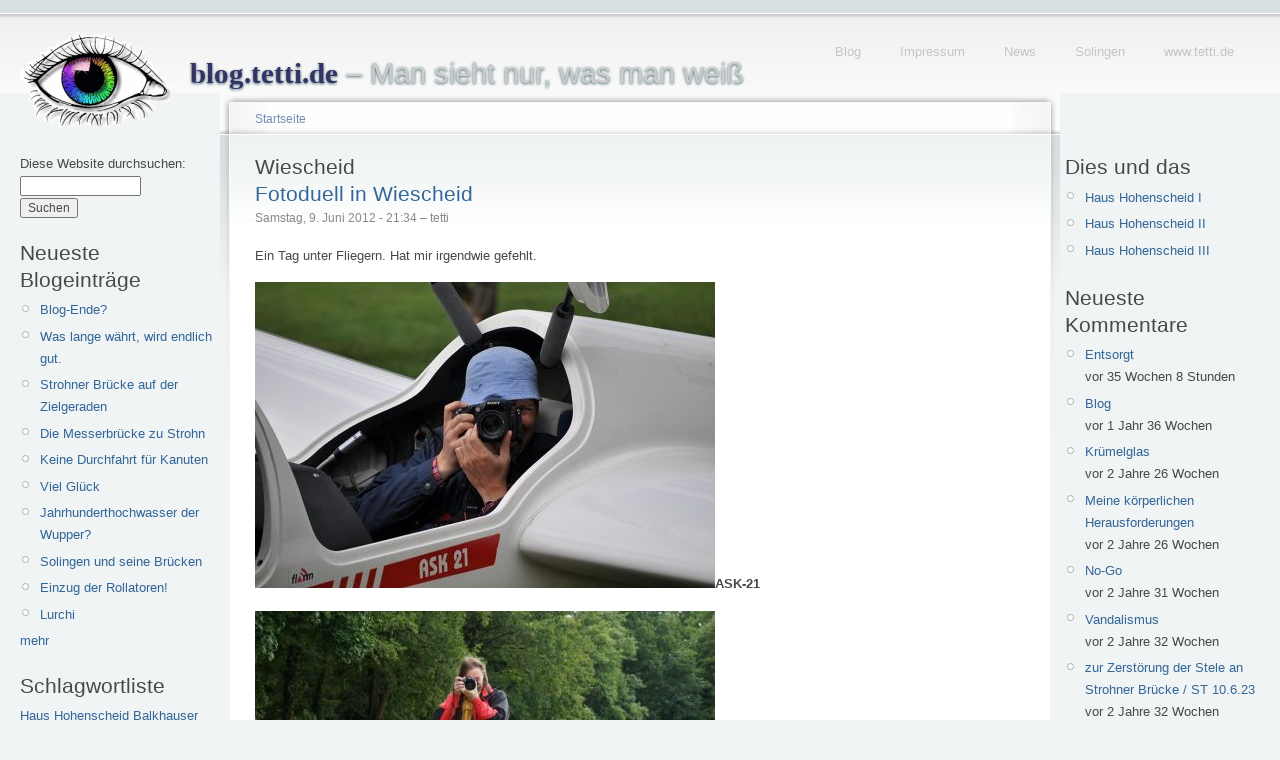

--- FILE ---
content_type: text/html; charset=utf-8
request_url: https://blog.tetti.de/de/category/nodetags/wiescheid
body_size: 9005
content:
<!doctype html>
<html lang="de">
<head>
<meta http-equiv="Content-Type" content="text/html; charset=utf-8" />
  <meta name="viewport" content="width=device-width, initial-scale=1.0">
    <title>Wiescheid | blog.tetti.de</title>
    <meta http-equiv="Content-Type" content="text/html; charset=utf-8" />
<link rel="alternate" type="application/rss+xml" title="RSS - Wiescheid" href="/de/taxonomy/term/968/0/feed" />
<link rel="shortcut icon" href="/misc/favicon.ico" type="image/x-icon" />
    <link type="text/css" rel="stylesheet" media="all" href="/modules/book/book.css?Q" />
<link type="text/css" rel="stylesheet" media="all" href="/modules/img_assist/img_assist.css?Q" />
<link type="text/css" rel="stylesheet" media="all" href="/modules/node/node.css?Q" />
<link type="text/css" rel="stylesheet" media="all" href="/modules/system/defaults.css?Q" />
<link type="text/css" rel="stylesheet" media="all" href="/modules/system/system.css?Q" />
<link type="text/css" rel="stylesheet" media="all" href="/modules/system/system-menus.css?Q" />
<link type="text/css" rel="stylesheet" media="all" href="/modules/tagadelic/tagadelic.css?Q" />
<link type="text/css" rel="stylesheet" media="all" href="/modules/user/user.css?Q" />
<link type="text/css" rel="stylesheet" media="all" href="/modules/views/css/views.css?Q" />
<link type="text/css" rel="stylesheet" media="all" href="/modules/taxonomy/taxonomy.css?Q" />
<link type="text/css" rel="stylesheet" media="all" href="/sites/default/files/color/tetti-cb749ca7/style.css?Q" />
<link type="text/css" rel="stylesheet" media="all" href="/sites/all/themes/tetti/addStyle.css?Q" />
<link type="text/css" rel="stylesheet" media="print" href="/sites/all/themes/tetti/print.css?Q" />
    <script type="text/javascript" src="/sites/default/files/js/js_0822ea73cd7f66a7985e746f9920ad75.js"></script>
<script type="text/javascript">
<!--//--><![CDATA[//><!--
jQuery.extend(Drupal.settings, { "basePath": "/" });
//--><!]]>
</script>
<script type="text/javascript">
<!--//--><![CDATA[//><!--
var BASE_URL = "/";
//--><!]]>
</script>
    <!--[if lt IE 7]>
      <link type="text/css" rel="stylesheet" media="all" href="/sites/all/themes/tetti/fix-ie.css" />    <![endif]-->
  </head>
  <body class="sidebars">

<!-- Layout -->
  <div id="header-region" class="clear-block"></div>

    <div id="wrapper">
    <div id="container" class="clear-block">

      <div id="header">
        <div id="logo-floater">
        <h1><a href="/de" title="blog.tetti.de  – Man sieht nur, was man weiß"><img src="/sites/default/files/tetti_logo.gif" alt="blog.tetti.de  – Man sieht nur, was man weiß" id="logo" /><span>blog.tetti.de</span>  – Man sieht nur, was man weiß</a></h1>        </div>

                                            <ul class="links secondary-links"><li class="menu-208 first"><a href="/de" title="blog.tetti.de">Blog</a></li>
<li class="menu-203"><a href="http://www.tetti.de/impressum.html" title="">Impressum</a></li>
<li class="menu-243"><a href="http://www.tetti.de/news.html" title="News-Seite">News</a></li>
<li class="menu-210"><a href="http://www.tetti.de/SOLINGEN/index.html" title="Interessantes am Wegesrand">Solingen</a></li>
<li class="menu-209 last"><a href="http://www.tetti.de/" title="Homepage Michael Tettinger">www.tetti.de</a></li>
</ul>        
      </div> <!-- /header -->

              <div id="sidebar-left" class="sidebar">
          <div class="block block-theme"><form action="/de/category/nodetags/wiescheid"  accept-charset="UTF-8" method="post" id="search-theme-form">
<div><div id="search" class="container-inline">
  <div class="form-item" id="edit-search-theme-form-1-wrapper">
 <label for="edit-search-theme-form-1">Diese Website durchsuchen: </label>
 <input type="text" maxlength="128" name="search_theme_form" id="edit-search-theme-form-1" size="15" value="" title="Geben Sie die Wörter ein, nach denen Sie suchen möchten." class="form-text" />
</div>
<input type="submit" name="op" id="edit-submit-1" value="Suchen"  class="form-submit" />
<input type="hidden" name="form_build_id" id="form-frtKrV-ZCe4Tb8oetRcA7col7ErS0UA2jDlOsJ45Qgo" value="form-frtKrV-ZCe4Tb8oetRcA7col7ErS0UA2jDlOsJ45Qgo"  />
<input type="hidden" name="form_id" id="edit-search-theme-form" value="search_theme_form"  />
</div>

</div></form>
</div>          <div id="block-blog-0" class="clear-block block block-blog">

  <h2>Neueste Blogeinträge</h2>

  <div class="content"><div class="item-list"><ul><li class="first"><a href="/de/content/blog-ende">Blog-Ende?</a></li>
<li><a href="/de/content/was-lange-w%C3%A4hrt-wird-endlich-gut-0">Was lange währt, wird endlich gut.</a></li>
<li><a href="/de/content/strohner-br%C3%BCcke-auf-der-zielgeraden">Strohner Brücke auf der Zielgeraden</a></li>
<li><a href="/de/content/die-messerbr%C3%BCcke-zu-strohn">Die Messerbrücke zu Strohn</a></li>
<li><a href="/de/content/keine-durchfahrt-f%C3%BCr-kanuten">Keine Durchfahrt für Kanuten</a></li>
<li><a href="/de/content/viel-gl%C3%BCck">Viel Glück</a></li>
<li><a href="/de/content/jahrhunderthochwasser-der-wupper">Jahrhunderthochwasser der Wupper?</a></li>
<li><a href="/de/content/solingen-und-seine-br%C3%BCcken">Solingen und seine Brücken</a></li>
<li><a href="/de/content/einzug-der-rollatoren">Einzug der Rollatoren!</a></li>
<li class="last"><a href="/de/content/lurchi-0">Lurchi</a></li>
</ul></div><div class="more-link"><a href="/de/blog" title="Neueste Blogeinträge lesen.">mehr</a></div></div>
</div>
<div id="block-tagadelic-1" class="clear-block block block-tagadelic">

  <h2>Schlagwortliste</h2>

  <div class="content"><a href="/de/category/nodetags/haus-hohenscheid" class="tagadelic level1" rel="tag" title="">Haus Hohenscheid</a> 
<a href="/de/category/nodetags/balkhauser-kotten" class="tagadelic level1" rel="tag" title="">Balkhauser Kotten</a> 
<a href="/de/category/nodetags/m%C3%BCngsten" class="tagadelic level1" rel="tag" title="">Müngsten</a> 
<a href="/de/category/nodetags/adventskalender" class="tagadelic level1" rel="tag" title="">Adventskalender</a> 
<a href="/de/category/nodetags/m%C3%BCngstener-br%C3%BCcke" class="tagadelic level1" rel="tag" title="">Müngstener Brücke</a> 
<a href="/de/category/nodetags/br%C3%BCckenpark" class="tagadelic level1" rel="tag" title="">Brückenpark</a> 
<a href="/de/category/nodetags/g%C3%BCterhallen" class="tagadelic level1" rel="tag" title="">Güterhallen</a> 
<a href="/de/category/nodetags/werbung" class="tagadelic level2" rel="tag" title="">Werbung</a> 
<a href="/de/category/nodetags/wetter" class="tagadelic level2" rel="tag" title="">Wetter</a> 
<a href="/de/category/nodetags/public-art" class="tagadelic level2" rel="tag" title="">Public Art</a> 
<a href="/de/category/nodetags/kunst" class="tagadelic level2" rel="tag" title="">Kunst</a> 
<a href="/de/category/nodetags/am-wegesrand" class="tagadelic level2" rel="tag" title="">Am Wegesrand</a> 
<a href="/de/category/nodetags/winter" class="tagadelic level3" rel="tag" title="">Winter</a> 
<a href="/de/category/nodetags/wupper" class="tagadelic level3" rel="tag" title="">Wupper</a> 
<a href="/de/category/nodetags/solingen" class="tagadelic level6" rel="tag" title="">Solingen</a> 
<div class='more-link'><a href="/de/tagadelic/chunk/1">&gt;&gt;</a></div></div>
</div>
<div id="block-user-0" class="clear-block block block-user">

  <h2>Benutzeranmeldung</h2>

  <div class="content"><form action="/de/category/nodetags/wiescheid?destination=taxonomy%2Fterm%2F968"  accept-charset="UTF-8" method="post" id="user-login-form">
<div><div class="form-item" id="edit-name-wrapper">
 <label for="edit-name">Benutzername: <span class="form-required" title="Dieses Feld wird benötigt.">*</span></label>
 <input type="text" maxlength="60" name="name" id="edit-name" size="15" value="" class="form-text required" />
</div>
<div class="form-item" id="edit-pass-wrapper">
 <label for="edit-pass">Passwort: <span class="form-required" title="Dieses Feld wird benötigt.">*</span></label>
 <input type="password" name="pass" id="edit-pass"  maxlength="60"  size="15"  class="form-text required" />
</div>
<input type="submit" name="op" id="edit-submit" value="Anmelden"  class="form-submit" />
<div class="item-list"><ul><li class="first last"><a href="/de/user/password" title="Ein neues Passwort per E-Mail anfordern.">Neues Passwort anfordern</a></li>
</ul></div><input type="hidden" name="form_build_id" id="form-czrSUT9mXNvVKW-8uhAva1ZYxYEHNVcP4D_527uJUy4" value="form-czrSUT9mXNvVKW-8uhAva1ZYxYEHNVcP4D_527uJUy4"  />
<input type="hidden" name="form_id" id="edit-user-login-block" value="user_login_block"  />

</div></form>
</div>
</div>
<div id="block-system-0" class="clear-block block block-system">


  <div class="content"><a href="http://drupal.org"><img src="/misc/powered-blue-80x15.png" alt="Powered by Drupal, an open source content management system" title="Powered by Drupal, an open source content management system" width="80" height="15" /></a></div>
</div>
        </div>
      
      <div id="center"><div id="squeeze"><div class="right-corner"><div class="left-corner">
          <div class="breadcrumb"><a href="/de">Startseite</a></div>                              <h2>Wiescheid</h2>                                                  <div class="clear-block">
            <div id="node-4431" class="node">


  <h2><a href="/de/content/fotoduell-wiescheid" title="Fotoduell in Wiescheid">Fotoduell in Wiescheid</a></h2>

      <span class="submitted">Samstag, 9. Juni 2012 - 21:34 – tetti</span>
  
  <div class="content clear-block">
    <p></p><p>Ein Tag unter Fliegern. Hat mir irgendwie gefehlt.</p>
<p><span class="inline inline-none"><a href="https://blog.tetti.de/sites/default/files/images/jw-950-0574.jpg" onclick="launch_popup(4428, 950, 631); return false;" target="_blank"><img src="https://blog.tetti.de/sites/default/files/images/jw-950-0574.img_assist_custom.jpg" alt="ASK-21" title="ASK-21"  class="image image-img_assist_custom " width="460" height="306" /></a><span class="caption" style="width: 458px;"><strong>ASK-21</strong></span></span></p>
<p><span class="inline inline-none"><a href="https://blog.tetti.de/sites/default/files/images/Fliegen-29.jpg" onclick="launch_popup(4429, 800, 533); return false;" target="_blank"><img src="https://blog.tetti.de/sites/default/files/images/Fliegen-29.img_assist_custom.jpg" alt="kommt mir bekannt vor: habe ich heute morgen im Spiegel schon einmal gesehen" title="kommt mir bekannt vor: habe ich heute morgen im Spiegel schon einmal gesehen"  class="image image-img_assist_custom " width="460" height="306" /></a><span class="caption" style="width: 458px;"><strong>kommt mir bekannt vor: </strong>habe ich heute morgen im Spiegel schon einmal gesehen</span></span></p>
<p>Später saß ich selber in dieser fliegenden Kiste</p>
<p><span class="inline inline-none"><a href="https://blog.tetti.de/sites/default/files/images/Fliegen-69.jpg" onclick="launch_popup(4430, 800, 533); return false;" target="_blank"><img src="https://blog.tetti.de/sites/default/files/images/Fliegen-69.img_assist_custom.jpg" alt="Segelflieger: ohne Motor, aber mit viel Technik" title="Segelflieger: ohne Motor, aber mit viel Technik"  class="image image-img_assist_custom " width="460" height="306" /></a><span class="caption" style="width: 458px;"><strong>Segelflieger: </strong>ohne Motor, aber mit viel Technik</span></span></p>
<p><span class="inline inline-none"><a href="https://blog.tetti.de/sites/default/files/images/Fliegen-73.jpg" onclick="launch_popup(4437, 800, 533); return false;" target="_blank"><img src="https://blog.tetti.de/sites/default/files/images/Fliegen-73.img_assist_custom.jpg" alt="Verkapselt" title="Verkapselt"  class="image image-img_assist_custom " width="460" height="306" /></a><span class="caption" style="width: 458px;"><strong>Verkapselt</strong></span></span></p>
<p><span class="inline inline-none"><a href="https://blog.tetti.de/sites/default/files/images/start-950-0589.jpg" onclick="launch_popup(4436, 950, 631); return false;" target="_blank"><img src="https://blog.tetti.de/sites/default/files/images/start-950-0589.img_assist_custom.jpg" alt="Start" title="Start"  class="image image-img_assist_custom " width="460" height="306" /></a><span class="caption" style="width: 458px;"><strong>Start</strong></span></span></p>
<p><span class="inline inline-none"><a href="https://blog.tetti.de/sites/default/files/images/himmel-950-0591.jpg" onclick="launch_popup(4432, 950, 631); return false;" target="_blank"><img src="https://blog.tetti.de/sites/default/files/images/himmel-950-0591.img_assist_custom.jpg" alt="Windenstart" title="Windenstart"  class="image image-img_assist_custom " width="460" height="306" /></a><span class="caption" style="width: 458px;"><strong>Windenstart</strong></span></span></p>
<p>Besten Dank an die Crew der <a href="http://www.lsgerbsloeh.de/">Luftsportgruppe Erbslöh Langenfeld</a>.</p>
<p>PS: Wer jetzt Fotos aus der Luft erwartet, den muss ich enttäuschen. Ich habe meinen digitalen Bildgenerator am Boden gelassen; wollte mich auf den Flug konzentrieren. Klasse Idee!</p>
<p>PPS: Später an der &bdquo;unsichtbaren&ldquo; Winde - eine Kuppe in der Start- und Landebahn verhindert den Sichtkontakt, Sprechfunk muss aushelfen. </p>
<p>Ohne deren Power geht nichts am Flugfeld:<br />
<span class="inline inline-none"><a href="https://blog.tetti.de/sites/default/files/images/winde-950-0607.jpg" onclick="launch_popup(4435, 950, 631); return false;" target="_blank"><img src="https://blog.tetti.de/sites/default/files/images/winde-950-0607.img_assist_custom.jpg" alt="Winde für Segelflieger" title="Winde für Segelflieger"  class="image image-img_assist_custom " width="460" height="306" /></a><span class="caption" style="width: 458px;"><strong>Winde für Segelflieger</strong></span></span></p>
<p>Wenn man einmal genauer hinsieht, :-)</p>
<p><span class="inline inline-none"><a href="https://blog.tetti.de/sites/default/files/images/zaun-950-0608.jpg" onclick="launch_popup(4433, 950, 631); return false;" target="_blank"><img src="https://blog.tetti.de/sites/default/files/images/zaun-950-0608.img_assist_custom.jpg" alt="An der Winde" title="An der Winde"  class="image image-img_assist_custom " width="460" height="306" /></a><span class="caption" style="width: 458px;"><strong>An der Winde</strong></span></span></p>
<p>Beruhigend zu hören, dass das Zugseil und das Flugzeug durch eine Sollbruchstelle voneinander getrennt ist, die bei bockigem Wetter gerne mal ihre Funktion zeigt - d.h. der Zug setzt urplötzlich aus, der Pilot darf passend reagieren. </p>
<p>Je nach Zuggewicht gibt es die passende Sollbruchstelle - wünschte ich mir für die Politik.<br />
<span class="inline inline-none"><a href="https://blog.tetti.de/sites/default/files/images/sollbruchstellen-950-0579.jpg" onclick="launch_popup(4434, 950, 631); return false;" target="_blank"><img src="https://blog.tetti.de/sites/default/files/images/sollbruchstellen-950-0579.img_assist_custom.jpg" alt="Sollbruchstellen" title="Sollbruchstellen"  class="image image-img_assist_custom " width="460" height="306" /></a><span class="caption" style="width: 458px;"><strong>Sollbruchstellen</strong></span></span></p>
<div class="image-clear"></div>
<!--
<rdf:RDF xmlns:rdf="http://www.w3.org/1999/02/22-rdf-syntax-ns#" xmlns:dc="http://purl.org/dc/elements/1.1/" xmlns:trackback="http://madskills.com/public/xml/rss/module/trackback/">
<rdf:Description rdf:about="https://blog.tetti.de/de/content/fotoduell-wiescheid" dc:identifier="https://blog.tetti.de/de/content/fotoduell-wiescheid" dc:title="Fotoduell in Wiescheid" trackback:ping="https://blog.tetti.de/de/trackback/4431" />
</rdf:RDF>
-->
  </div>

  <div class="clear-block">
          <div class="links"><ul class="links inline"><li class="blog_usernames_blog first"><a href="/de/blog/1" title="Read tetti&#039;s latest blog entries.">tetti&#039;s blog</a></li>
<li class="comment_comments last"><a href="/de/content/fotoduell-wiescheid#comments" title="Zum ersten Kommentar dieses Beitrags springen.">2 Kommentare</a></li>
</ul></div>
    
    <div class="meta">
          <div class="terms"><ul class="links inline"><li class="taxonomy_term_552 first"><a href="/de/category/nodetags/erbsl%C3%B6h" rel="tag" title="">Erbslöh</a></li>
<li class="taxonomy_term_551"><a href="/de/category/nodetags/luftsportgruppe" rel="tag" title="">Luftsportgruppe</a></li>
<li class="taxonomy_term_968 last active"><a href="/de/category/nodetags/wiescheid" rel="tag" title="" class="active">Wiescheid</a></li>
</ul></div>
        </div>


  </div>

</div>
<div id="node-3772" class="node">


  <h2><a href="/de/content/tr%C3%B6pfchen-f%C3%BCr-tr%C3%B6pfchen-qualit%C3%A4t-0" title="Tröpfchen für Tröpfchen Qualität">Tröpfchen für Tröpfchen Qualität</a></h2>

      <span class="submitted">Dienstag, 6. September 2011 - 22:03 – tetti</span>
  
  <div class="content clear-block">
    <p></p><p>Ich hätte das Foto such mit &bdquo;Schattenspender&ldquo; betiteln können.</p>
<p><span class="inline inline-none"><a href="https://blog.tetti.de/sites/default/files/images/tropfen-950-3938.jpg" onclick="launch_popup(3771, 950, 950); return false;" target="_blank"><img src="https://blog.tetti.de/sites/default/files/images/tropfen-950-3938.img_assist_custom.jpg" alt="AT 6 D - FUUK: Wer darf das zweisitzige Schulflugzeug nun fliegen?" title="AT 6 D - FUUK: Wer darf das zweisitzige Schulflugzeug nun fliegen?"  class="image image-img_assist_custom " width="460" height="460" /></a><span class="caption" style="width: 458px;"><strong>AT 6 D - FUUK: </strong>Wer darf das zweisitzige Schulflugzeug nun fliegen?</span></span></p>
<p>Dabei hätten beide Platz.</p>
<div class="image-clear"></div>
<!--
<rdf:RDF xmlns:rdf="http://www.w3.org/1999/02/22-rdf-syntax-ns#" xmlns:dc="http://purl.org/dc/elements/1.1/" xmlns:trackback="http://madskills.com/public/xml/rss/module/trackback/">
<rdf:Description rdf:about="https://blog.tetti.de/de/content/tr%C3%B6pfchen-f%C3%BCr-tr%C3%B6pfchen-qualit%C3%A4t-0" dc:identifier="https://blog.tetti.de/de/content/tr%C3%B6pfchen-f%C3%BCr-tr%C3%B6pfchen-qualit%C3%A4t-0" dc:title="Tröpfchen für Tröpfchen Qualität" trackback:ping="https://blog.tetti.de/de/trackback/3772" />
</rdf:RDF>
-->
  </div>

  <div class="clear-block">
          <div class="links"><ul class="links inline"><li class="blog_usernames_blog first"><a href="/de/blog/1" title="Read tetti&#039;s latest blog entries.">tetti&#039;s blog</a></li>
<li class="comment_comments last"><a href="/de/content/tr%C3%B6pfchen-f%C3%BCr-tr%C3%B6pfchen-qualit%C3%A4t-0#comments" title="Zum ersten Kommentar dieses Beitrags springen.">7 Kommentare</a></li>
</ul></div>
    
    <div class="meta">
          <div class="terms"><ul class="links inline"><li class="taxonomy_term_552 first"><a href="/de/category/nodetags/erbsl%C3%B6h" rel="tag" title="">Erbslöh</a></li>
<li class="taxonomy_term_550"><a href="/de/category/nodetags/flugplatzfest" rel="tag" title="">Flugplatzfest</a></li>
<li class="taxonomy_term_968 last active"><a href="/de/category/nodetags/wiescheid" rel="tag" title="" class="active">Wiescheid</a></li>
</ul></div>
        </div>


  </div>

</div>
<div id="node-3758" class="node">


  <h2><a href="/de/content/31-flugplatzfest-langenfeld" title="31. Flugplatzfest Langenfeld">31. Flugplatzfest Langenfeld</a></h2>

      <span class="submitted">Samstag, 3. September 2011 - 20:32 – tetti</span>
  
  <div class="content clear-block">
    <p></p><p>Kaiserwetter war angesagt. Normalerweise ändert sich in der Woche vor dem Fest das Wetter von Sommer auf Herbst. Dieses Jahr war es einmal andersherum.</p>
<p><span class="inline inline-none"><a href="https://blog.tetti.de/sites/default/files/images/boing_stearman-950-3857.jpg" onclick="launch_popup(3757, 950, 638); return false;" target="_blank"><img src="https://blog.tetti.de/sites/default/files/images/boing_stearman-950-3857.img_assist_custom.jpg" alt="Boing Stearman: legendär, kraftvoll und Mitflug möglich" title="Boing Stearman: legendär, kraftvoll und Mitflug möglich"  class="image image-img_assist_custom " width="460" height="309" /></a><span class="caption" style="width: 458px;"><strong>Boing Stearman: </strong>legendär, kraftvoll und Mitflug möglich</span></span></p>
<p>Und was war gegenüber den letzten Jahren anders? Das Loveparade-Unglück in Duisburg hat offensichtlich die Verwaltungen aufgescheucht. Bisher durften Fotografen, die sich bei der Luftsportgruppe Erbslöh als Ausrichter meldeten, nach entsprechender Sicherheitsbelehrung und mit Sticker versehen,, das Flugfeld betreten. Dieses Jahr war es nur professionellen Fotografie, versehen mit der gelben Warnweste und unter Aufsicht von Clubmitgliedern erlaubt. Ich habe für vieles Verständnis, nur wenn sich diese Rund-um-sorglos-Mentalität weiter entwickelt, dann wir demnächst keine öffentliche Veranstaltung mehr stattfinden können.</p>
<p>Fazit kurz und bündig: Sehr gut organisiertes Fest. Die fliegerischen Darbietung waren wie immer atemberaubend - was manchmal durch etwas Rauch aus der Dose unterstützt wurde.;-)</p>
<p><span class="inline inline-none"><a href="https://blog.tetti.de/sites/default/files/images/smoke-950-3894.jpg" onclick="launch_popup(3759, 950, 637); return false;" target="_blank"><img src="https://blog.tetti.de/sites/default/files/images/smoke-950-3894.img_assist_custom.jpg" alt="Smoke System: am Flügelende eines Segelflugzeues" title="Smoke System: am Flügelende eines Segelflugzeues"  class="image image-img_assist_custom " width="460" height="308" /></a><span class="caption" style="width: 458px;"><strong>Smoke System: </strong>am Flügelende eines Segelflugzeues</span></span></p>
<p>Piloten sind ein seltsames Völkchen. Eingekleidet in Overalls proben sie die Pabstnachfolge:</p>
<p><span class="inline inline-none"><a href="https://blog.tetti.de/sites/default/files/images/mike-rootland-950-3969.jpg" onclick="launch_popup(3760, 950, 637); return false;" target="_blank"><img src="https://blog.tetti.de/sites/default/files/images/mike-rootland-950-3969.img_assist_custom.jpg" alt="Mike Rottland: bevor er in seine &quot;Extra 300&quot; kletterte und Kunstflug vom Feinsten bot" title="Mike Rottland: bevor er in seine &quot;Extra 300&quot; kletterte und Kunstflug vom Feinsten bot"  class="image image-img_assist_custom " width="460" height="308" /></a><span class="caption" style="width: 458px;"><strong>Mike Rottland: </strong>bevor er in seine "Extra 300" kletterte und Kunstflug vom Feinsten bot</span></span> </p>
<p>Normalerweise mag ich keine gestellten Fotos. Hier eine Ausnahme. Kunstflugplilot Ralf Nibergall fliegt eine echte <em>Siai Marchetti</em>, sein Sohn Niko "nur" ein Modellflugzeug - und diese synchron am Himmel. Manchmal konnte ich Modell und Realität nicht mehr unterscheiden.</p>
<p><span class="inline inline-none"><a href="https://blog.tetti.de/sites/default/files/images/duo-niebergall-950-3928.jpg" onclick="launch_popup(3761, 950, 625); return false;" target="_blank"><img src="https://blog.tetti.de/sites/default/files/images/duo-niebergall-950-3928.img_assist_custom.jpg" alt="Niko Niebergall  und Vater Ralf: Jeder beherrscht seine Technik" title="Niko Niebergall  und Vater Ralf: Jeder beherrscht seine Technik"  class="image image-img_assist_custom " width="460" height="303" /></a><span class="caption" style="width: 458px;"><strong>Niko Niebergall  und Vater Ralf: </strong>Jeder beherrscht seine Technik</span></span></p>
<p>Sollte das Wetter mitspielen, dann kann ich einen morgigen Ausflug ins Solinger Unterland samt Grenzübertritt empfehlen.</p>
<p><span class="inline inline-none"><a href="https://blog.tetti.de/sites/default/files/images/fly_faster-950-3828.jpg" onclick="launch_popup(3762, 950, 624); return false;" target="_blank"><img src="https://blog.tetti.de/sites/default/files/images/fly_faster-950-3828.img_assist_custom.jpg" alt="Fly faster: er arbeitet daran" title="Fly faster: er arbeitet daran"  class="image image-img_assist_custom " width="460" height="302" /></a><span class="caption" style="width: 458px;"><strong>Fly faster: </strong>er arbeitet daran</span></span></p>
<div class="image-clear"></div>
<!--
<rdf:RDF xmlns:rdf="http://www.w3.org/1999/02/22-rdf-syntax-ns#" xmlns:dc="http://purl.org/dc/elements/1.1/" xmlns:trackback="http://madskills.com/public/xml/rss/module/trackback/">
<rdf:Description rdf:about="https://blog.tetti.de/de/content/31-flugplatzfest-langenfeld" dc:identifier="https://blog.tetti.de/de/content/31-flugplatzfest-langenfeld" dc:title="31. Flugplatzfest Langenfeld" trackback:ping="https://blog.tetti.de/de/trackback/3758" />
</rdf:RDF>
-->
  </div>

  <div class="clear-block">
          <div class="links"><ul class="links inline"><li class="blog_usernames_blog first"><a href="/de/blog/1" title="Read tetti&#039;s latest blog entries.">tetti&#039;s blog</a></li>
<li class="comment_comments last"><a href="/de/content/31-flugplatzfest-langenfeld#comments" title="Zum ersten Kommentar dieses Beitrags springen.">2 Kommentare</a></li>
</ul></div>
    
    <div class="meta">
          <div class="terms"><ul class="links inline"><li class="taxonomy_term_552 first"><a href="/de/category/nodetags/erbsl%C3%B6h" rel="tag" title="">Erbslöh</a></li>
<li class="taxonomy_term_550"><a href="/de/category/nodetags/flugplatzfest" rel="tag" title="">Flugplatzfest</a></li>
<li class="taxonomy_term_969"><a href="/de/category/nodetags/langenfeld" rel="tag" title="">Langenfeld</a></li>
<li class="taxonomy_term_968 last active"><a href="/de/category/nodetags/wiescheid" rel="tag" title="" class="active">Wiescheid</a></li>
</ul></div>
        </div>


  </div>

</div>
<div id="node-3756" class="node">


  <h2><a href="/de/content/f%C3%BCr-den-terminkalender-flugplatzfest-langenfeld" title="Für den Terminkalender: Flugplatzfest Langenfeld">Für den Terminkalender: Flugplatzfest Langenfeld</a></h2>

      <span class="submitted">Montag, 29. August 2011 - 20:05 – tetti</span>
  
  <div class="content clear-block">
    <p></p><p><span class="inline inline-none"><a href="https://blog.tetti.de/sites/default/files/images/Flyer_FPF_11.jpg" onclick="launch_popup(3755, 620, 874); return false;" target="_blank"><img src="https://blog.tetti.de/sites/default/files/images/Flyer_FPF_11.img_assist_custom.jpg" alt="Ankündigung: Flugplatzfest Langenfeld, 3. und 4. September 2011" title="Ankündigung: Flugplatzfest Langenfeld, 3. und 4. September 2011"  class="image image-img_assist_custom " width="460" height="648" /></a><span class="caption" style="width: 458px;"><strong>Ankündigung: </strong>Flugplatzfest Langenfeld, 3. und 4. September 2011</span></span><br />
Rundflüge gewinnen, werde Fan bei <a href="http://www.facebook.de/lsgerbsloeh">Facebook</a></p>
<p>Weitere Infos demnächst hier oder direkt bei <a href="http://www.lsgerbsloeh.de" title="www.lsgerbsloeh.de">www.lsgerbsloeh.de</a></p>
<div class="image-clear"></div>
<!--
<rdf:RDF xmlns:rdf="http://www.w3.org/1999/02/22-rdf-syntax-ns#" xmlns:dc="http://purl.org/dc/elements/1.1/" xmlns:trackback="http://madskills.com/public/xml/rss/module/trackback/">
<rdf:Description rdf:about="https://blog.tetti.de/de/content/f%C3%BCr-den-terminkalender-flugplatzfest-langenfeld" dc:identifier="https://blog.tetti.de/de/content/f%C3%BCr-den-terminkalender-flugplatzfest-langenfeld" dc:title="Für den Terminkalender: Flugplatzfest Langenfeld" trackback:ping="https://blog.tetti.de/de/trackback/3756" />
</rdf:RDF>
-->
  </div>

  <div class="clear-block">
          <div class="links"><ul class="links inline"><li class="blog_usernames_blog first"><a href="/de/blog/1" title="Read tetti&#039;s latest blog entries.">tetti&#039;s blog</a></li>
<li class="comment_comments last"><a href="/de/content/f%C3%BCr-den-terminkalender-flugplatzfest-langenfeld#comments" title="Zum ersten Kommentar dieses Beitrags springen.">3 Kommentare</a></li>
</ul></div>
    
    <div class="meta">
          <div class="terms"><ul class="links inline"><li class="taxonomy_term_552 first"><a href="/de/category/nodetags/erbsl%C3%B6h" rel="tag" title="">Erbslöh</a></li>
<li class="taxonomy_term_550"><a href="/de/category/nodetags/flugplatzfest" rel="tag" title="">Flugplatzfest</a></li>
<li class="taxonomy_term_969"><a href="/de/category/nodetags/langenfeld" rel="tag" title="">Langenfeld</a></li>
<li class="taxonomy_term_551"><a href="/de/category/nodetags/luftsportgruppe" rel="tag" title="">Luftsportgruppe</a></li>
<li class="taxonomy_term_968 last active"><a href="/de/category/nodetags/wiescheid" rel="tag" title="" class="active">Wiescheid</a></li>
</ul></div>
        </div>


  </div>

</div>
<div id="node-2439" class="node">


  <h2><a href="/de/content/flugplatzfest-wiescheid" title="Flugplatzfest Wiescheid">Flugplatzfest Wiescheid</a></h2>

      <span class="submitted">Samstag, 4. September 2010 - 23:30 – tetti</span>
  
  <div class="content clear-block">
    <p></p><p>Kunstflug der anderen Art:</p>
<p><span class="inline inline-none"><a href="https://blog.tetti.de/sites/default/files/images/einrad-950-5974.jpg" onclick="launch_popup(2437, 950, 637); return false;" target="_blank"><img src="https://blog.tetti.de/sites/default/files/images/einrad-950-5974.img_assist_custom.jpg" alt="Einrad" title="Einrad"  class="image image-img_assist_custom " width="460" height="308" /></a><span class="caption" style="width: 458px;"><strong>Einrad</strong></span></span></p>
<p>Es gibt Tage, da sollte ich die Kamera daheim lassen &hellip;</p>
<p><span class="inline inline-none"><a href="https://blog.tetti.de/sites/default/files/images/red-hornets-950-6026.jpg" onclick="launch_popup(2438, 950, 626); return false;" target="_blank"><img src="https://blog.tetti.de/sites/default/files/images/red-hornets-950-6026.img_assist_custom.jpg" alt="Red Hornets" title="Red Hornets"  class="image image-img_assist_custom " width="460" height="303" /></a><span class="caption" style="width: 458px;"><strong>Red Hornets</strong></span></span></p>
<div class="image-clear"></div>
<!--
<rdf:RDF xmlns:rdf="http://www.w3.org/1999/02/22-rdf-syntax-ns#" xmlns:dc="http://purl.org/dc/elements/1.1/" xmlns:trackback="http://madskills.com/public/xml/rss/module/trackback/">
<rdf:Description rdf:about="https://blog.tetti.de/de/content/flugplatzfest-wiescheid" dc:identifier="https://blog.tetti.de/de/content/flugplatzfest-wiescheid" dc:title="Flugplatzfest Wiescheid" trackback:ping="https://blog.tetti.de/de/trackback/2439" />
</rdf:RDF>
-->
  </div>

  <div class="clear-block">
          <div class="links"><ul class="links inline"><li class="blog_usernames_blog first"><a href="/de/blog/1" title="Read tetti&#039;s latest blog entries.">tetti&#039;s blog</a></li>
<li class="comment_comments last"><a href="/de/content/flugplatzfest-wiescheid#comments" title="Zum ersten Kommentar dieses Beitrags springen.">3 Kommentare</a></li>
</ul></div>
    
    <div class="meta">
          <div class="terms"><ul class="links inline"><li class="taxonomy_term_550 first"><a href="/de/category/nodetags/flugplatzfest" rel="tag" title="">Flugplatzfest</a></li>
<li class="taxonomy_term_968 last active"><a href="/de/category/nodetags/wiescheid" rel="tag" title="" class="active">Wiescheid</a></li>
</ul></div>
        </div>


  </div>

</div>
          </div>
          <a href="/de/taxonomy/term/968/0/feed" class="feed-icon"><img src="/misc/feed.png" alt="Inhalt abgleichen" title="RSS - Wiescheid" width="16" height="16" /></a>          <div id="footer">&copy;2008&ndash;2024 <a href="http://www.tetti.de/impressum.html">Michael Tettinger</a>, Solingen  &ndash;  <a href="http://blog.tetti.de/de/content/datenschutzerkl%C3%A4rung">Datenschutzerklärung</a> </div>
      </div></div></div></div> <!-- /.left-corner, /.right-corner, /#squeeze, /#center -->

              <div id="sidebar-right" class="sidebar">
                    <div id="block-menu-menu-dies-und-das" class="clear-block block block-menu">

  <h2>Dies und das</h2>

  <div class="content"><ul class="menu"><li class="leaf first"><a href="/de/content/wetterkapriolen" title="Haus Hohenscheid im Wetterwandel, erste Jahreshälfte 2013
">Haus Hohenscheid I</a></li>
<li class="leaf"><a href="/de/content/das-wetter-macht-urlaub" title="Ansichten von Haus Hohenscheid in der zweiten Jahreshälfte 2013">Haus Hohenscheid II</a></li>
<li class="leaf last"><a href="/de/content/fehlende-fotos" title="Ansichten von Haus Hohenscheid in der ersten Jahreshälfte 2014">Haus Hohenscheid III</a></li>
</ul></div>
</div>
<div id="block-comment-0" class="clear-block block block-comment">

  <h2>Neueste Kommentare</h2>

  <div class="content"><div class="item-list"><ul><li class="first"><a href="/de/content/altes-wegemal-von-1954-instandgesetzt#comment-7679">Entsorgt</a><br />vor 35 Wochen 8 Stunden</li>
<li><a href="/de/content/blog-ende#comment-7675">Blog</a><br />vor 1 Jahr 36 Wochen</li>
<li><a href="/de/content/was-lange-w%C3%A4hrt-wird-endlich-gut-0#comment-7672">Krümelglas</a><br />vor 2 Jahre 26 Wochen</li>
<li><a href="/de/content/blog-ende#comment-7671">Meine körperlichen Herausforderungen</a><br />vor 2 Jahre 26 Wochen</li>
<li><a href="/de/content/was-lange-w%C3%A4hrt-wird-endlich-gut-0#comment-7669">No-Go</a><br />vor 2 Jahre 31 Wochen</li>
<li><a href="/de/content/was-lange-w%C3%A4hrt-wird-endlich-gut-0#comment-7668">Vandalismus</a><br />vor 2 Jahre 32 Wochen</li>
<li><a href="/de/content/was-lange-w%C3%A4hrt-wird-endlich-gut-0#comment-7667">zur Zerstörung der Stele an Strohner Brücke / ST 10.6.23</a><br />vor 2 Jahre 32 Wochen</li>
<li><a href="/de/content/was-lange-w%C3%A4hrt-wird-endlich-gut-0#comment-7666">Good luck!</a><br />vor 2 Jahre 34 Wochen</li>
<li><a href="/de/content/was-lange-w%C3%A4hrt-wird-endlich-gut-0#comment-7665">Am Ende?</a><br />vor 2 Jahre 34 Wochen</li>
<li class="last"><a href="/de/content/was-lange-w%C3%A4hrt-wird-endlich-gut-0#comment-7663">Was lange währt, war wirklich gut.</a><br />vor 2 Jahre 34 Wochen</li>
</ul></div></div>
</div>
<div id="block-image-0" class="clear-block block block-image">

  <h2>Neuestes Bild</h2>

  <div class="content"><a href="/de/content/ki"><img src="https://blog.tetti.de/sites/default/files/images/tettis_pyramide-fb.thumbnail.jpg" alt="KI" title="KI"  class="image image-thumbnail " width="100" height="67" /></a></div>
</div>
<div id="block-views-archive-block" class="clear-block block block-views">

  <h2>Archive</h2>

  <div class="content"><div class="view view-archive view-id-archive view-display-id-block view-dom-id-1">
    
  
  
      <div class="view-content">
      <div class="item-list">
  <ul class="views-summary">
      <li><a href="/de/archive/202306">Juni 2023</a>
              (1)
          </li>
      <li><a href="/de/archive/202212">Dezember 2022</a>
              (1)
          </li>
      <li><a href="/de/archive/202209">September 2022</a>
              (1)
          </li>
      <li><a href="/de/archive/202207">Juli 2022</a>
              (1)
          </li>
      <li><a href="/de/archive/202110">Oktober 2021</a>
              (1)
          </li>
      <li><a href="/de/archive/202108">August 2021</a>
              (1)
          </li>
      <li><a href="/de/archive/202107">Juli 2021</a>
              (1)
          </li>
      <li><a href="/de/archive/202106">Juni 2021</a>
              (1)
          </li>
      <li><a href="/de/archive/202105">Mai 2021</a>
              (4)
          </li>
      <li><a href="/de/archive/202103">März 2021</a>
              (1)
          </li>
      <li><a href="/de/archive/202102">Februar 2021</a>
              (1)
          </li>
      <li><a href="/de/archive/202101">Januar 2021</a>
              (4)
          </li>
      <li><a href="/de/archive/202012">Dezember 2020</a>
              (2)
          </li>
      <li><a href="/de/archive/202011">November 2020</a>
              (1)
          </li>
      <li><a href="/de/archive/202010">Oktober 2020</a>
              (2)
          </li>
      <li><a href="/de/archive/202008">August 2020</a>
              (4)
          </li>
      <li><a href="/de/archive/202006">Juni 2020</a>
              (1)
          </li>
      <li><a href="/de/archive/202005">Mai 2020</a>
              (2)
          </li>
      <li><a href="/de/archive/202004">April 2020</a>
              (1)
          </li>
      <li><a href="/de/archive/202001">Januar 2020</a>
              (1)
          </li>
      <li><a href="/de/archive/201912">Dezember 2019</a>
              (2)
          </li>
      <li><a href="/de/archive/201911">November 2019</a>
              (1)
          </li>
      <li><a href="/de/archive/201910">Oktober 2019</a>
              (1)
          </li>
      <li><a href="/de/archive/201909">September 2019</a>
              (2)
          </li>
      <li><a href="/de/archive/201907">Juli 2019</a>
              (4)
          </li>
      <li><a href="/de/archive/201906">Juni 2019</a>
              (4)
          </li>
      <li><a href="/de/archive/201905">Mai 2019</a>
              (2)
          </li>
      <li><a href="/de/archive/201904">April 2019</a>
              (5)
          </li>
      <li><a href="/de/archive/201903">März 2019</a>
              (4)
          </li>
      <li><a href="/de/archive/201902">Februar 2019</a>
              (4)
          </li>
    </ul>
</div>
    </div>
  
      <div class="item-list"><ul class="pager"><li class="pager-current first">1</li>
<li class="pager-item"><a href="/de/category/nodetags/wiescheid?page=1" title="Gehe zu Seite 2" class="active">2</a></li>
<li class="pager-item"><a href="/de/category/nodetags/wiescheid?page=2" title="Gehe zu Seite 3" class="active">3</a></li>
<li class="pager-item"><a href="/de/category/nodetags/wiescheid?page=3" title="Gehe zu Seite 4" class="active">4</a></li>
<li class="pager-item"><a href="/de/category/nodetags/wiescheid?page=4" title="Gehe zu Seite 5" class="active">5</a></li>
<li class="pager-item"><a href="/de/category/nodetags/wiescheid?page=5" title="Gehe zu Seite 6" class="active">6</a></li>
<li class="pager-next"><a href="/de/category/nodetags/wiescheid?page=1" title="nächste Seite" class="active">nächste Seite ›</a></li>
<li class="pager-last last"><a href="/de/category/nodetags/wiescheid?page=5" title="letzte Seite" class="active">letzte Seite »</a></li>
</ul></div>  
  
  
  
  
</div> </div>
</div>
<div id="block-menu-menu-blogrollmenue" class="clear-block block block-menu">

  <h2>Blogroll</h2>

  <div class="content"><ul class="menu"><li class="leaf first"><a href="http://500beine.myblog.de/" title="Ein Solinger Mann ohne Verleger">500beine</a></li>
<li class="leaf"><a href="http://www.armin-gerhardts.de" title="Ebenfalls Ein- oder Zweiblicke in die Umgebung, genauer gesagt Radevormwald">Armin Gerhardts Fototagebuch</a></li>
<li class="leaf"><a href="http://www.dieolsenban.de/blog/" title="Herrn Olsen sein Blog">die olsenban.de</a></li>
<li class="leaf"><a href="http://www.flickr.com/photos/94731440@N00/" title="Fotos von mir, die es momentan nicht in den Blog geschafft haben.">Flickr</a></li>
<li class="leaf"><a href="http://glumm.wordpress.com/" title="500 Beine">Studio Glumm</a></li>
<li class="leaf last"><a href="http://blog.solingen-internet.de/" title="Wenke Mein Solingen: Totterblotschen – der Solingen-Blog">Totterbloschen</a></li>
</ul></div>
</div>
        </div>
      
    </div> <!-- /container -->
  </div>
<!-- /layout -->

    </body>
</html>
